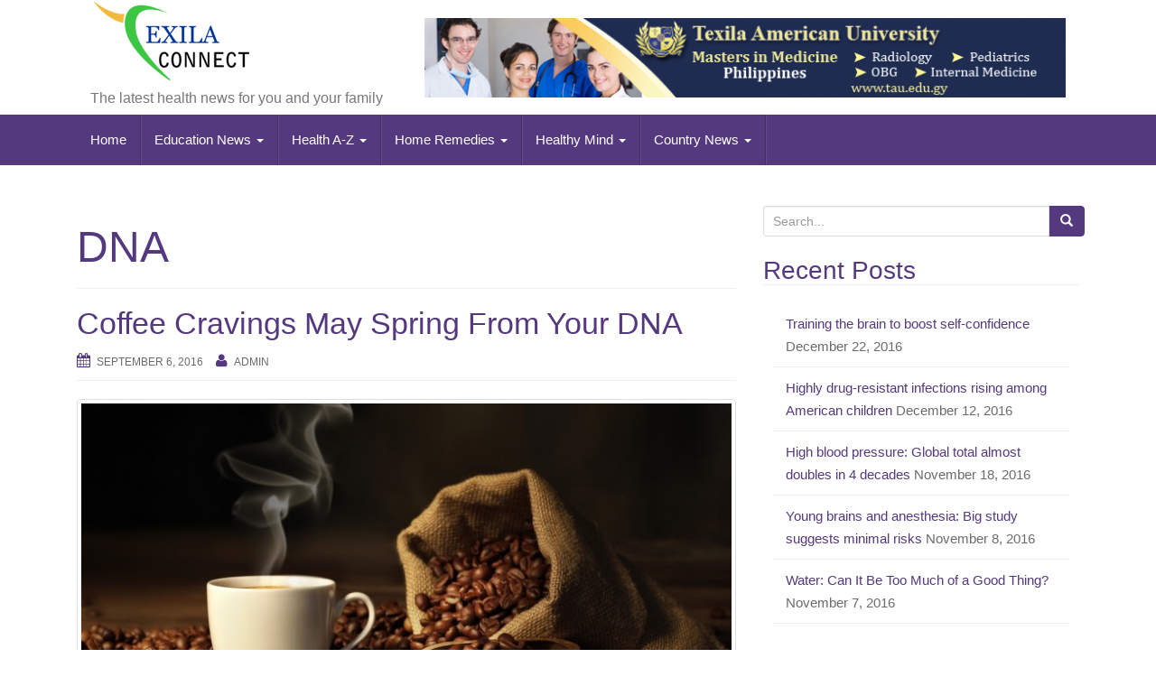

--- FILE ---
content_type: text/html; charset=UTF-8
request_url: https://www.texilaconnect.com/tag/dna/
body_size: 91140
content:
<!DOCTYPE html>
<html lang="en-US">
<head>
<meta charset="UTF-8">
<meta http-equiv="X-UA-Compatible" content="IE=edge">
<meta name="viewport" content="width=device-width, initial-scale=1">
<link rel="profile" href="http://gmpg.org/xfn/11">
<link rel="pingback" href="https://www.texilaconnect.com/xmlrpc.php">
<script src="https://ajax.googleapis.com/ajax/libs/jquery/1.12.0/jquery.min.js"></script>


<style>
ul.dropdown-menu li > ul.dropdown-menu{
left: 100% !important;
top: 0 !important;
}

ul.dropdown-menu li:hover > ul.dropdown-menu, ul.dropdown-menu li:focus > ul.dropdown-menu{
display: block !important;
}

ul li ul li.menu-item-has-children > a ,  .dropdown-menu .dropdown-menu .menu-item-has-children > a  {
    background: url(https://www.texilaconnect.com/wp-content/uploads/arrow-right.png) right !important;
    background-size: 15% !important;
    background-repeat: no-repeat !important;
}
</style>
<script>


jQuery(function ($) {
    $('ul.nav li.dropdown, ul.nav li.dropdown-submenu').hover(function() {
		$(this).find(' > .dropdown-menu').stop(true, true).delay(200).fadeIn();
	}, function() {
		$(this).find(' > .dropdown-menu').stop(true, true).delay(200).fadeOut();
	});
})

</script>
<title>DNA &#8211; Texila Connect</title>
<!--[if lt IE 9]>
<script src="https://www.texilaconnect.com/wp-content/themes/texilaconnect/inc/js/html5shiv.min.js"></script>
<script src="https://www.texilaconnect.com/wp-content/themes/texilaconnect/inc/js/respond.min.js"></script>
<![endif]-->
<link rel='dns-prefetch' href='//s.w.org' />
<link rel="alternate" type="application/rss+xml" title="Texila Connect &raquo; Feed" href="https://www.texilaconnect.com/feed/" />
<link rel="alternate" type="application/rss+xml" title="Texila Connect &raquo; Comments Feed" href="https://www.texilaconnect.com/comments/feed/" />
<link rel="alternate" type="application/rss+xml" title="Texila Connect &raquo; DNA Tag Feed" href="https://www.texilaconnect.com/tag/dna/feed/" />
		<script type="text/javascript">
			window._wpemojiSettings = {"baseUrl":"https:\/\/s.w.org\/images\/core\/emoji\/2.2.1\/72x72\/","ext":".png","svgUrl":"https:\/\/s.w.org\/images\/core\/emoji\/2.2.1\/svg\/","svgExt":".svg","source":{"concatemoji":"https:\/\/www.texilaconnect.com\/wp-includes\/js\/wp-emoji-release.min.js?ver=4.7.29"}};
			!function(t,a,e){var r,n,i,o=a.createElement("canvas"),l=o.getContext&&o.getContext("2d");function c(t){var e=a.createElement("script");e.src=t,e.defer=e.type="text/javascript",a.getElementsByTagName("head")[0].appendChild(e)}for(i=Array("flag","emoji4"),e.supports={everything:!0,everythingExceptFlag:!0},n=0;n<i.length;n++)e.supports[i[n]]=function(t){var e,a=String.fromCharCode;if(!l||!l.fillText)return!1;switch(l.clearRect(0,0,o.width,o.height),l.textBaseline="top",l.font="600 32px Arial",t){case"flag":return(l.fillText(a(55356,56826,55356,56819),0,0),o.toDataURL().length<3e3)?!1:(l.clearRect(0,0,o.width,o.height),l.fillText(a(55356,57331,65039,8205,55356,57096),0,0),e=o.toDataURL(),l.clearRect(0,0,o.width,o.height),l.fillText(a(55356,57331,55356,57096),0,0),e!==o.toDataURL());case"emoji4":return l.fillText(a(55357,56425,55356,57341,8205,55357,56507),0,0),e=o.toDataURL(),l.clearRect(0,0,o.width,o.height),l.fillText(a(55357,56425,55356,57341,55357,56507),0,0),e!==o.toDataURL()}return!1}(i[n]),e.supports.everything=e.supports.everything&&e.supports[i[n]],"flag"!==i[n]&&(e.supports.everythingExceptFlag=e.supports.everythingExceptFlag&&e.supports[i[n]]);e.supports.everythingExceptFlag=e.supports.everythingExceptFlag&&!e.supports.flag,e.DOMReady=!1,e.readyCallback=function(){e.DOMReady=!0},e.supports.everything||(r=function(){e.readyCallback()},a.addEventListener?(a.addEventListener("DOMContentLoaded",r,!1),t.addEventListener("load",r,!1)):(t.attachEvent("onload",r),a.attachEvent("onreadystatechange",function(){"complete"===a.readyState&&e.readyCallback()})),(r=e.source||{}).concatemoji?c(r.concatemoji):r.wpemoji&&r.twemoji&&(c(r.twemoji),c(r.wpemoji)))}(window,document,window._wpemojiSettings);
		</script>
		<style type="text/css">
img.wp-smiley,
img.emoji {
	display: inline !important;
	border: none !important;
	box-shadow: none !important;
	height: 1em !important;
	width: 1em !important;
	margin: 0 .07em !important;
	vertical-align: -0.1em !important;
	background: none !important;
	padding: 0 !important;
}
</style>
<link rel='stylesheet' id='wprps_slick_style-css'  href='https://www.texilaconnect.com/wp-content/plugins/wp-responsive-recent-post-slider/assets/css/slick.css?ver=4.7.29' type='text/css' media='all' />
<link rel='stylesheet' id='wprps_recent_post_style-css'  href='https://www.texilaconnect.com/wp-content/plugins/wp-responsive-recent-post-slider/assets/css/recent-post-style.css?ver=4.7.29' type='text/css' media='all' />
<link rel='stylesheet' id='unite-bootstrap-css'  href='https://www.texilaconnect.com/wp-content/themes/texilaconnect/inc/css/bootstrap.min.css?ver=4.7.29' type='text/css' media='all' />
<link rel='stylesheet' id='unite-icons-css'  href='https://www.texilaconnect.com/wp-content/themes/texilaconnect/inc/css/font-awesome.min.css?ver=4.7.29' type='text/css' media='all' />
<link rel='stylesheet' id='unite-style-css'  href='https://www.texilaconnect.com/wp-content/themes/texilaconnect/style.css?ver=4.7.29' type='text/css' media='all' />
<script type='text/javascript' src='https://www.texilaconnect.com/wp-includes/js/jquery/jquery.js?ver=1.12.4'></script>
<script type='text/javascript' src='https://www.texilaconnect.com/wp-includes/js/jquery/jquery-migrate.min.js?ver=1.4.1'></script>
<script type='text/javascript' src='https://www.texilaconnect.com/wp-content/plugins/wp-responsive-recent-post-slider/assets/js/slick.min.js?ver=4.7.29'></script>
<script type='text/javascript' src='https://www.texilaconnect.com/wp-content/themes/texilaconnect/inc/js/bootstrap.min.js?ver=4.7.29'></script>
<script type='text/javascript' src='https://www.texilaconnect.com/wp-content/themes/texilaconnect/inc/js/main.min.js?ver=4.7.29'></script>
<link rel='https://api.w.org/' href='https://www.texilaconnect.com/wp-json/' />
<link rel="EditURI" type="application/rsd+xml" title="RSD" href="https://www.texilaconnect.com/xmlrpc.php?rsd" />
<link rel="wlwmanifest" type="application/wlwmanifest+xml" href="https://www.texilaconnect.com/wp-includes/wlwmanifest.xml" /> 
<meta name="generator" content="WordPress 4.7.29" />
<style type="text/css">.entry-content {font-family: Helvetica Neue; font-size:15px; font-weight: normal; color:#6B6B6B;}</style>		<style type="text/css">.recentcomments a{display:inline !important;padding:0 !important;margin:0 !important;}</style>
		
</head>

<body class="archive tag tag-dna tag-679 group-blog">
<div id="page" class="hfeed site">
	<div class="container header-area">
				<header id="masthead" class="site-header col-sm-12" role="banner">

				<div class="site-branding col-md-4">
					
						<div id="logo">
							<a href="https://www.texilaconnect.com/"><img src="https://www.texilaconnect.com/wp-content/uploads/2014/11/texila-connect-logo.png"  height="90" width="180" alt="Texila Connect"/></a>
							<h4 class="site-description">The latest health news for you and your family</h4>
						</div><!-- end of #logo -->

					
									</div>
			<div class="social-header col-md-8">
			<a target="_blank" style="display:block;margin-top: 20px;" href="https://pg.tauedu.org/residency-program-philippines.html"><img src="https://www.texilaconnect.com/wp-content/uploads/2014/11/master-in-medicine-720-x-90.jpg" width="100%"></a>
			
							</div>

		</header><!-- #masthead -->
	</div>
		<nav class="navbar navbar-default" role="navigation">
			<div class="container">
		        <div class="navbar-header">
		            <button type="button" class="navbar-toggle" data-toggle="collapse" data-target=".navbar-ex1-collapse">
		                <span class="sr-only">Toggle navigation</span>
		                <span class="icon-bar"></span>
		                <span class="icon-bar"></span>
		                <span class="icon-bar"></span>
		            </button>

		        </div>

				<div class="collapse navbar-collapse navbar-ex1-collapse"><ul id="menu-header-menu" class="nav navbar-nav"><li id="menu-item-8690" class="menu-item menu-item-type-custom menu-item-object-custom menu-item-home menu-item-8690"><a title="Home" href="http://www.texilaconnect.com/">Home</a></li>
<li id="menu-item-441" class="menu-item menu-item-type-taxonomy menu-item-object-category menu-item-has-children menu-item-441 dropdown"><a title="Education News" href="https://www.texilaconnect.com/category/education-news/" class="dropdown-toggle">Education News <span class="caret"></span></a>
<ul role="menu" class=" dropdown-menu">
	<li id="menu-item-2564" class="menu-item menu-item-type-taxonomy menu-item-object-category menu-item-2564"><a title="Medical council" href="https://www.texilaconnect.com/category/education-news/medical-council/">Medical council</a></li>
	<li id="menu-item-442" class="menu-item menu-item-type-taxonomy menu-item-object-category menu-item-442"><a title="Medical Studies" href="https://www.texilaconnect.com/category/medical-studies/">Medical Studies</a></li>
</ul>
</li>
<li id="menu-item-834" class="menu-item menu-item-type-taxonomy menu-item-object-category menu-item-has-children menu-item-834 dropdown"><a title="Health A-Z" href="https://www.texilaconnect.com/category/health-a-z/" class="dropdown-toggle">Health A-Z <span class="caret"></span></a>
<ul role="menu" class=" dropdown-menu">
	<li id="menu-item-4226" class="menu-item menu-item-type-taxonomy menu-item-object-category menu-item-4226"><a title="Children&#039;s Health" href="https://www.texilaconnect.com/category/childrens-health/">Children&#8217;s Health</a></li>
	<li id="menu-item-4216" class="menu-item menu-item-type-taxonomy menu-item-object-category menu-item-has-children menu-item-4216 dropdown"><a title="Diseases &amp; Condition" href="https://www.texilaconnect.com/category/diseases-condition/">Diseases &#038; Condition</a>
	<ul role="menu" class=" dropdown-menu">
		<li id="menu-item-4217" class="menu-item menu-item-type-taxonomy menu-item-object-category menu-item-4217"><a title="Alzheimer&#039;s" href="https://www.texilaconnect.com/category/diseases-condition/alzheimers/">Alzheimer&#8217;s</a></li>
		<li id="menu-item-4218" class="menu-item menu-item-type-taxonomy menu-item-object-category menu-item-4218"><a title="Cancer" href="https://www.texilaconnect.com/category/diseases-condition/cancer/">Cancer</a></li>
		<li id="menu-item-4219" class="menu-item menu-item-type-taxonomy menu-item-object-category menu-item-4219"><a title="Cold" href="https://www.texilaconnect.com/category/diseases-condition/cold-diseases-condition/">Cold</a></li>
		<li id="menu-item-4220" class="menu-item menu-item-type-taxonomy menu-item-object-category menu-item-4220"><a title="Depression" href="https://www.texilaconnect.com/category/diseases-condition/depression/">Depression</a></li>
		<li id="menu-item-4221" class="menu-item menu-item-type-taxonomy menu-item-object-category menu-item-4221"><a title="Diabetes" href="https://www.texilaconnect.com/category/diseases-condition/diabetes/">Diabetes</a></li>
		<li id="menu-item-4222" class="menu-item menu-item-type-taxonomy menu-item-object-category menu-item-4222"><a title="Eye Health" href="https://www.texilaconnect.com/category/diseases-condition/eye-health/">Eye Health</a></li>
		<li id="menu-item-4223" class="menu-item menu-item-type-taxonomy menu-item-object-category menu-item-4223"><a title="Flu &amp; cough" href="https://www.texilaconnect.com/category/diseases-condition/flu-cough/">Flu &#038; cough</a></li>
		<li id="menu-item-4224" class="menu-item menu-item-type-taxonomy menu-item-object-category menu-item-4224"><a title="Heart burn" href="https://www.texilaconnect.com/category/diseases-condition/heart-burn/">Heart burn</a></li>
		<li id="menu-item-4233" class="menu-item menu-item-type-taxonomy menu-item-object-category menu-item-4233"><a title="Pain Management" href="https://www.texilaconnect.com/category/diseases-condition/pain-management/">Pain Management</a></li>
		<li id="menu-item-4234" class="menu-item menu-item-type-taxonomy menu-item-object-category menu-item-4234"><a title="Sexual conditions" href="https://www.texilaconnect.com/category/diseases-condition/sexual-conditions/">Sexual conditions</a></li>
		<li id="menu-item-4235" class="menu-item menu-item-type-taxonomy menu-item-object-category menu-item-4235"><a title="Skin problems" href="https://www.texilaconnect.com/category/diseases-condition/skin-problems/">Skin problems</a></li>
		<li id="menu-item-4236" class="menu-item menu-item-type-taxonomy menu-item-object-category menu-item-4236"><a title="sleep disorders" href="https://www.texilaconnect.com/category/sleep-disorders/">sleep disorders</a></li>
		<li id="menu-item-4237" class="menu-item menu-item-type-taxonomy menu-item-object-category menu-item-4237"><a title="Family &amp; Pregnancy" href="https://www.texilaconnect.com/category/diseases-condition/family-pregnancy/">Family &#038; Pregnancy</a></li>
	</ul>
</li>
	<li id="menu-item-4225" class="menu-item menu-item-type-taxonomy menu-item-object-category menu-item-4225"><a title="Heart Health" href="https://www.texilaconnect.com/category/heart-health/">Heart Health</a></li>
	<li id="menu-item-4227" class="menu-item menu-item-type-taxonomy menu-item-object-category menu-item-4227"><a title="Men&#039;s Health" href="https://www.texilaconnect.com/category/mens-health/">Men&#8217;s Health</a></li>
	<li id="menu-item-4228" class="menu-item menu-item-type-taxonomy menu-item-object-category menu-item-4228"><a title="Mental Health" href="https://www.texilaconnect.com/category/mental-health/">Mental Health</a></li>
	<li id="menu-item-2239" class="menu-item menu-item-type-taxonomy menu-item-object-category menu-item-2239"><a title="Medical Tourism" href="https://www.texilaconnect.com/category/medical-tourism/">Medical Tourism</a></li>
	<li id="menu-item-4231" class="menu-item menu-item-type-taxonomy menu-item-object-category menu-item-has-children menu-item-4231 dropdown"><a title="Nutrition &amp; Fitness" href="https://www.texilaconnect.com/category/nutrition-fitness/">Nutrition &#038; Fitness</a>
	<ul role="menu" class=" dropdown-menu">
		<li id="menu-item-4238" class="menu-item menu-item-type-taxonomy menu-item-object-category menu-item-4238"><a title="Cardio Workouts" href="https://www.texilaconnect.com/category/nutrition-fitness/cardio-workouts/">Cardio Workouts</a></li>
		<li id="menu-item-4239" class="menu-item menu-item-type-taxonomy menu-item-object-category menu-item-4239"><a title="Lose weight" href="https://www.texilaconnect.com/category/nutrition-fitness/lose-weight-nutrition-fitness/">Lose weight</a></li>
		<li id="menu-item-4240" class="menu-item menu-item-type-taxonomy menu-item-object-category menu-item-4240"><a title="weight gain" href="https://www.texilaconnect.com/category/nutrition-fitness/weight-gain-nutrition-fitness/">weight gain</a></li>
	</ul>
</li>
	<li id="menu-item-4232" class="menu-item menu-item-type-taxonomy menu-item-object-category menu-item-4232"><a title="Pharmaceutical News" href="https://www.texilaconnect.com/category/pharmaceutical-news/">Pharmaceutical News</a></li>
	<li id="menu-item-438" class="menu-item menu-item-type-taxonomy menu-item-object-category menu-item-has-children menu-item-438 dropdown"><a title="Research" href="https://www.texilaconnect.com/category/research/">Research</a>
	<ul role="menu" class=" dropdown-menu">
		<li id="menu-item-450" class="menu-item menu-item-type-taxonomy menu-item-object-category menu-item-450"><a title="Clinical Trials" href="https://www.texilaconnect.com/category/clinical-trials/">Clinical Trials</a></li>
		<li id="menu-item-451" class="menu-item menu-item-type-taxonomy menu-item-object-category menu-item-451"><a title="Life Saving Pill" href="https://www.texilaconnect.com/category/life-saving-pill/">Life Saving Pill</a></li>
	</ul>
</li>
	<li id="menu-item-4229" class="menu-item menu-item-type-taxonomy menu-item-object-category menu-item-4229"><a title="Women&#039;s Health" href="https://www.texilaconnect.com/category/womens-health-2/">Women&#8217;s Health</a></li>
</ul>
</li>
<li id="menu-item-439" class="menu-item menu-item-type-taxonomy menu-item-object-category menu-item-has-children menu-item-439 dropdown"><a title="Home Remedies" href="https://www.texilaconnect.com/category/home-remedies/" class="dropdown-toggle">Home Remedies <span class="caret"></span></a>
<ul role="menu" class=" dropdown-menu">
	<li id="menu-item-4243" class="menu-item menu-item-type-taxonomy menu-item-object-category menu-item-4243"><a title="Beauty &amp; Style" href="https://www.texilaconnect.com/category/beauty-style/">Beauty &#038; Style</a></li>
	<li id="menu-item-4247" class="menu-item menu-item-type-taxonomy menu-item-object-category menu-item-4247"><a title="Blood pressure" href="https://www.texilaconnect.com/category/home-remedies/blood-pressure/">Blood pressure</a></li>
	<li id="menu-item-4244" class="menu-item menu-item-type-taxonomy menu-item-object-category menu-item-4244"><a title="Cough &amp; cold" href="https://www.texilaconnect.com/category/home-remedies/cough-cold/">Cough &#038; cold</a></li>
	<li id="menu-item-4245" class="menu-item menu-item-type-taxonomy menu-item-object-category menu-item-4245"><a title="chronic pains" href="https://www.texilaconnect.com/category/home-remedies/chronic-pains/">chronic pains</a></li>
	<li id="menu-item-4246" class="menu-item menu-item-type-taxonomy menu-item-object-category menu-item-4246"><a title="Depression" href="https://www.texilaconnect.com/category/home-remedies/depression-home-remedies/">Depression</a></li>
</ul>
</li>
<li id="menu-item-452" class="menu-item menu-item-type-taxonomy menu-item-object-category menu-item-has-children menu-item-452 dropdown"><a title="Healthy Mind" href="https://www.texilaconnect.com/category/healthy-mind/" class="dropdown-toggle">Healthy Mind <span class="caret"></span></a>
<ul role="menu" class=" dropdown-menu">
	<li id="menu-item-4242" class="menu-item menu-item-type-taxonomy menu-item-object-category menu-item-4242"><a title="Ayurveda" href="https://www.texilaconnect.com/category/healthy-mind/ayurveda/">Ayurveda</a></li>
	<li id="menu-item-4241" class="menu-item menu-item-type-taxonomy menu-item-object-category menu-item-4241"><a title="Living Well" href="https://www.texilaconnect.com/category/living-well/">Living Well</a></li>
	<li id="menu-item-453" class="menu-item menu-item-type-taxonomy menu-item-object-category menu-item-453"><a title="Yoga &amp; Meditation" href="https://www.texilaconnect.com/category/yoga-meditation/">Yoga &#038; Meditation</a></li>
</ul>
</li>
<li id="menu-item-2235" class="menu-item menu-item-type-taxonomy menu-item-object-category menu-item-has-children menu-item-2235 dropdown"><a title="Country News" href="https://www.texilaconnect.com/category/country-news/" class="dropdown-toggle">Country News <span class="caret"></span></a>
<ul role="menu" class=" dropdown-menu">
	<li id="menu-item-2237" class="menu-item menu-item-type-taxonomy menu-item-object-category menu-item-has-children menu-item-2237 dropdown"><a title="Africa" href="https://www.texilaconnect.com/category/africa/">Africa</a>
	<ul role="menu" class=" dropdown-menu">
		<li id="menu-item-4572" class="menu-item menu-item-type-taxonomy menu-item-object-category menu-item-4572"><a title="Cameroon" href="https://www.texilaconnect.com/category/africa/cameroon/">Cameroon</a></li>
		<li id="menu-item-2385" class="menu-item menu-item-type-taxonomy menu-item-object-category menu-item-2385"><a title="Ghana" href="https://www.texilaconnect.com/category/africa/ghana/">Ghana</a></li>
		<li id="menu-item-4560" class="menu-item menu-item-type-taxonomy menu-item-object-category menu-item-4560"><a title="Kenya" href="https://www.texilaconnect.com/category/africa/kenya/">Kenya</a></li>
		<li id="menu-item-2560" class="menu-item menu-item-type-taxonomy menu-item-object-category menu-item-2560"><a title="Nigeria" href="https://www.texilaconnect.com/category/country-news/nigeria/">Nigeria</a></li>
		<li id="menu-item-4570" class="menu-item menu-item-type-taxonomy menu-item-object-category menu-item-4570"><a title="Rwanda" href="https://www.texilaconnect.com/category/country-news/rwanda/">Rwanda</a></li>
		<li id="menu-item-4574" class="menu-item menu-item-type-taxonomy menu-item-object-category menu-item-4574"><a title="Tanzania" href="https://www.texilaconnect.com/category/africa/tanzania-africa/">Tanzania</a></li>
		<li id="menu-item-2558" class="menu-item menu-item-type-taxonomy menu-item-object-category menu-item-2558"><a title="Zimbabwe" href="https://www.texilaconnect.com/category/country-news/zimbabwe/">Zimbabwe</a></li>
		<li id="menu-item-4573" class="menu-item menu-item-type-taxonomy menu-item-object-category menu-item-4573"><a title="Zambia" href="https://www.texilaconnect.com/category/zambia/">Zambia</a></li>
	</ul>
</li>
	<li id="menu-item-3146" class="menu-item menu-item-type-taxonomy menu-item-object-category menu-item-has-children menu-item-3146 dropdown"><a title="Asia" href="https://www.texilaconnect.com/category/country-news/asia/">Asia</a>
	<ul role="menu" class=" dropdown-menu">
		<li id="menu-item-4595" class="menu-item menu-item-type-taxonomy menu-item-object-category menu-item-4595"><a title="Bangladesh" href="https://www.texilaconnect.com/category/country-news/asia/bangladesh/">Bangladesh</a></li>
		<li id="menu-item-4596" class="menu-item menu-item-type-taxonomy menu-item-object-category menu-item-4596"><a title="Bhutan" href="https://www.texilaconnect.com/category/country-news/asia/bhutan/">Bhutan</a></li>
		<li id="menu-item-4565" class="menu-item menu-item-type-taxonomy menu-item-object-category menu-item-4565"><a title="china" href="https://www.texilaconnect.com/category/country-news/china-country-news/">china</a></li>
		<li id="menu-item-4564" class="menu-item menu-item-type-taxonomy menu-item-object-category menu-item-4564"><a title="India" href="https://www.texilaconnect.com/category/country-news/india/">India</a></li>
		<li id="menu-item-4597" class="menu-item menu-item-type-taxonomy menu-item-object-category menu-item-4597"><a title="Nepal" href="https://www.texilaconnect.com/category/country-news/asia/nepal/">Nepal</a></li>
		<li id="menu-item-4571" class="menu-item menu-item-type-taxonomy menu-item-object-category menu-item-4571"><a title="Pakistan" href="https://www.texilaconnect.com/category/country-news/pakistan/">Pakistan</a></li>
	</ul>
</li>
	<li id="menu-item-4576" class="menu-item menu-item-type-taxonomy menu-item-object-category menu-item-has-children menu-item-4576 dropdown"><a title="Caribbean" href="https://www.texilaconnect.com/category/country-news/caribbean/">Caribbean</a>
	<ul role="menu" class=" dropdown-menu">
		<li id="menu-item-4585" class="menu-item menu-item-type-taxonomy menu-item-object-category menu-item-4585"><a title="Anguilla" href="https://www.texilaconnect.com/category/anguilla/">Anguilla</a></li>
		<li id="menu-item-4587" class="menu-item menu-item-type-taxonomy menu-item-object-category menu-item-4587"><a title="Antigua and Barbuda" href="https://www.texilaconnect.com/category/country-news/caribbean/antigua-and-barbuda/">Antigua and Barbuda</a></li>
		<li id="menu-item-4586" class="menu-item menu-item-type-taxonomy menu-item-object-category menu-item-4586"><a title="Aruba" href="https://www.texilaconnect.com/category/country-news/caribbean/aruba/">Aruba</a></li>
		<li id="menu-item-4588" class="menu-item menu-item-type-taxonomy menu-item-object-category menu-item-4588"><a title="Barbados" href="https://www.texilaconnect.com/category/country-news/caribbean/barbados/">Barbados</a></li>
		<li id="menu-item-4589" class="menu-item menu-item-type-taxonomy menu-item-object-category menu-item-4589"><a title="Belize" href="https://www.texilaconnect.com/category/country-news/caribbean/belize/">Belize</a></li>
		<li id="menu-item-4590" class="menu-item menu-item-type-taxonomy menu-item-object-category menu-item-4590"><a title="Dominican Republic" href="https://www.texilaconnect.com/category/country-news/caribbean/dominican-republic/">Dominican Republic</a></li>
		<li id="menu-item-4581" class="menu-item menu-item-type-taxonomy menu-item-object-category menu-item-4581"><a title="Jamaica" href="https://www.texilaconnect.com/category/country-news/caribbean/jamaica/">Jamaica</a></li>
		<li id="menu-item-4582" class="menu-item menu-item-type-taxonomy menu-item-object-category menu-item-4582"><a title="Puerto Rico" href="https://www.texilaconnect.com/category/country-news/caribbean/puerto-rico/">Puerto Rico</a></li>
		<li id="menu-item-4583" class="menu-item menu-item-type-taxonomy menu-item-object-category menu-item-4583"><a title="Saint Kitts and Nevis" href="https://www.texilaconnect.com/category/country-news/caribbean/saint-kitts-and-nevis/">Saint Kitts and Nevis</a></li>
		<li id="menu-item-4584" class="menu-item menu-item-type- menu-item-object-category menu-item-4584"><a title="Saint Lucia">Saint Lucia</a></li>
	</ul>
</li>
</ul>
</li>
</ul></div>		    </div>
		</nav><!-- .site-navigation -->

	<div id="content" class="site-content container">
	 <br>


	<section id="primary" class="content-area col-sm-12 col-md-8 pull-left">
		<main id="main" class="site-main" role="main">

		
			<header class="page-header">
				<h1 class="page-title">
					DNA				</h1>
							</header><!-- .page-header -->

						
				
<article id="post-8767" class="post-8767 post type-post status-publish format-standard has-post-thumbnail hentry category-research tag-coffee tag-dna tag-genes tag-pdss2-gene tag-reaction-to-coffee">
	<header class="entry-header page-header">

		<h1 class="entry-title"><a href="https://www.texilaconnect.com/coffee-cravings-may-spring-from-your-dna/" rel="bookmark">Coffee Cravings May Spring From Your DNA</a></h1>

				<div class="entry-meta">
			<span class="posted-on"><i class="fa fa-calendar"></i> <a href="https://www.texilaconnect.com/coffee-cravings-may-spring-from-your-dna/" rel="bookmark"><time class="entry-date published" datetime="2016-09-06T11:51:50+00:00">September 6, 2016</time><time class="updated" datetime="2016-10-20T07:16:21+00:00">October 20, 2016</time></a></span><span class="byline"> <i class="fa fa-user"></i> <span class="author vcard"><a class="url fn n" href="https://www.texilaconnect.com/author/admin/">admin</a></span></span>		</div><!-- .entry-meta -->
			</header><!-- .entry-header -->

		<div class="entry-content">
<a href="https://www.texilaconnect.com/coffee-cravings-may-spring-from-your-dna/" title="Coffee Cravings May Spring From Your DNA"><img width="730" height="410" src="https://www.texilaconnect.com/wp-content/uploads/2016/09/coffee-730x410.jpg" class="thumbnail wp-post-image" alt="" srcset="https://www.texilaconnect.com/wp-content/uploads/2016/09/coffee-730x410.jpg 730w, https://www.texilaconnect.com/wp-content/uploads/2016/09/coffee-300x169.jpg 300w, https://www.texilaconnect.com/wp-content/uploads/2016/09/coffee-768x432.jpg 768w, https://www.texilaconnect.com/wp-content/uploads/2016/09/coffee-1024x576.jpg 1024w, https://www.texilaconnect.com/wp-content/uploads/2016/09/coffee-100x55.jpg 100w" sizes="(max-width: 730px) 100vw, 730px" /></a>
					<p><strong>Genes appear to influence how much caffeine you need</strong></p>
<p align="justify">Anybody up for a steaming cup of Joe? Turns out your DNA may hold the answer.</p>
<p align="justify">New research suggests that your genes influence how much coffee you drink.</p>
<p align="justify">Researchers analyzed genetic data from more than 1,200 people in Italy, who were asked how much coffee they drank each day.</p>
<p align="justify">Those with a gene variant called PDSS2 drank one cup less a day on average than those without the variation, the investigators found.</p>
<p align="justify">Research involving more than 1,700 people in the Netherlands yielded similar findings, according to the study authors.</p>
<p align="justify">The findings suggest that PDSS2 reduces cells&#8217; ability to break down caffeine. That means it stays in the body longer.</p>
<p align="justify">The upshot: People with the gene variant don&#8217;t need as much coffee to get the same caffeine hit as those without it, the researchers said.</p>
<p align="justify">&#8220;The results of our study add to existing research suggesting that our drive to drink coffee may be embedded in our genes,&#8221; said study author Nicola Pirastu. He is a chancellor&#8217;s fellow at the University of Edinburgh in Scotland.</p>
<p align="justify">&#8220;We need to do larger studies to confirm the discovery and also to clarify the biological link between PDSS2 and coffee consumption,&#8221; Pirastu added in a university news release.</p>
<p align="justify">By Robert Preidt</p>
<p align="justify">Source: <a href="https://medlineplus.gov/news/fullstory_160628.html" target="_blank">https://medlineplus.gov/news/fullstory_160628.html</a></p>
		
			</div><!-- .entry-content -->
	
	<footer class="entry-meta">
								<span class="cat-links"><i class="fa fa-folder-open-o"></i>
				 <a href="https://www.texilaconnect.com/category/research/" rel="category tag">Research</a>			</span>
			
						<span class="tags-links"><i class="fa fa-tags"></i>
				 <a href="https://www.texilaconnect.com/tag/coffee/" rel="tag">Coffee</a>, <a href="https://www.texilaconnect.com/tag/dna/" rel="tag">DNA</a>, <a href="https://www.texilaconnect.com/tag/genes/" rel="tag">Genes</a>, <a href="https://www.texilaconnect.com/tag/pdss2-gene/" rel="tag">pdss2 gene</a>, <a href="https://www.texilaconnect.com/tag/reaction-to-coffee/" rel="tag">Reaction to coffee</a>			</span>
					
				<span class="comments-link"><i class="fa fa-comment-o"></i><a href="https://www.texilaconnect.com/coffee-cravings-may-spring-from-your-dna/#respond">Leave a comment</a></span>
		
			</footer><!-- .entry-meta -->
	<hr class="section-divider">
</article><!-- #post-## -->

			
				
<article id="post-7193" class="post-7193 post type-post status-publish format-standard hentry category-health-a-z tag-dieting tag-dna tag-rnas tag-roundworms tag-starvation">
	<header class="entry-header page-header">

		<h1 class="entry-title"><a href="https://www.texilaconnect.com/starvation-effects-pass-on-to-next-3-generations/" rel="bookmark">Starvation effects pass on to next 3 generations</a></h1>

				<div class="entry-meta">
			<span class="posted-on"><i class="fa fa-calendar"></i> <a href="https://www.texilaconnect.com/starvation-effects-pass-on-to-next-3-generations/" rel="bookmark"><time class="entry-date published" datetime="2014-07-22T06:00:05+00:00">July 22, 2014</time></a></span><span class="byline"> <i class="fa fa-user"></i> <span class="author vcard"><a class="url fn n" href="https://www.texilaconnect.com/author/"></a></span></span>		</div><!-- .entry-meta -->
			</header><!-- .entry-header -->

		<div class="entry-content">
<a href="https://www.texilaconnect.com/starvation-effects-pass-on-to-next-3-generations/" title="Starvation effects pass on to next 3 generations"></a>
					<p><a href="http://www.texilaconnect.com/wp-content/uploads/2014/07/Starvation-effects-pass-on-to-next-3-generations.jpg"><img class="wp-image-7194 aligncenter" src="http://www.texilaconnect.com/wp-content/uploads/2014/07/Starvation-effects-pass-on-to-next-3-generations.jpg" alt="Starvation effects pass on to next 3 generations" width="476" height="317" srcset="https://www.texilaconnect.com/wp-content/uploads/2014/07/Starvation-effects-pass-on-to-next-3-generations.jpg 300w, https://www.texilaconnect.com/wp-content/uploads/2014/07/Starvation-effects-pass-on-to-next-3-generations-82x55.jpg 82w, https://www.texilaconnect.com/wp-content/uploads/2014/07/Starvation-effects-pass-on-to-next-3-generations-60x40.jpg 60w, https://www.texilaconnect.com/wp-content/uploads/2014/07/Starvation-effects-pass-on-to-next-3-generations-120x80.jpg 120w" sizes="(max-width: 476px) 100vw, 476px" /></a></p>
<p>Starvation may affect the health of at least the next three generations, says a study.</p>
<p>&#8220;Events like the Dutch famine of World War II have compelled scientists to take a fresh look at acquired inheritance,&#8221; said Oliver Hobert from the Columbia University Medical Centre in the US.</p>
<p>Starving women who gave birth during the famine had children who were unusually susceptible to obesity and other metabolic disorders, as were their grandchildren.</p>
<p>Starvation induces changes in the cell structure, specifically in the RNAs (Ribonucleic acid) and these changes are passed on for at least three generations, the findings showed.</p>
<p>The research team starved roundworms for six days and then examined their cells for molecular changes.</p>
<p>The starved roundworms were found to have a specific set of small RNAs which persisted for at least three generations, even though the worms were fed normal diet.</p>
<p>The researchers also found that these small RNAs target genes with roles in nutrition.</p>
<p>The study was published in the journal Cell.</p>
<p>Source: business standard</p>
		
			</div><!-- .entry-content -->
	
	<footer class="entry-meta">
								<span class="cat-links"><i class="fa fa-folder-open-o"></i>
				 <a href="https://www.texilaconnect.com/category/health-a-z/" rel="category tag">Health A-Z</a>			</span>
			
						<span class="tags-links"><i class="fa fa-tags"></i>
				 <a href="https://www.texilaconnect.com/tag/dieting/" rel="tag">Dieting</a>, <a href="https://www.texilaconnect.com/tag/dna/" rel="tag">DNA</a>, <a href="https://www.texilaconnect.com/tag/rnas/" rel="tag">RNAs</a>, <a href="https://www.texilaconnect.com/tag/roundworms/" rel="tag">Roundworms</a>, <a href="https://www.texilaconnect.com/tag/starvation/" rel="tag">Starvation</a>			</span>
					
				<span class="comments-link"><i class="fa fa-comment-o"></i><a href="https://www.texilaconnect.com/starvation-effects-pass-on-to-next-3-generations/#respond">Leave a comment</a></span>
		
			</footer><!-- .entry-meta -->
	<hr class="section-divider">
</article><!-- #post-## -->

			
				
<article id="post-6742" class="post-6742 post type-post status-publish format-standard hentry category-health-a-z tag-dna tag-molecular-sunscreen tag-skin-cancer tag-sunburn tag-sunscreen tag-ultraviolet-light tag-uv-rays">
	<header class="entry-header page-header">

		<h1 class="entry-title"><a href="https://www.texilaconnect.com/sunscreen-that-protects-dna-from-uv-rays/" rel="bookmark">Sunscreen that protects DNA from UV rays</a></h1>

				<div class="entry-meta">
			<span class="posted-on"><i class="fa fa-calendar"></i> <a href="https://www.texilaconnect.com/sunscreen-that-protects-dna-from-uv-rays/" rel="bookmark"><time class="entry-date published" datetime="2014-06-26T06:10:46+00:00">June 26, 2014</time></a></span><span class="byline"> <i class="fa fa-user"></i> <span class="author vcard"><a class="url fn n" href="https://www.texilaconnect.com/author/"></a></span></span>		</div><!-- .entry-meta -->
			</header><!-- .entry-header -->

		<div class="entry-content">
<a href="https://www.texilaconnect.com/sunscreen-that-protects-dna-from-uv-rays/" title="Sunscreen that protects DNA from UV rays"></a>
					<p><a href="http://www.texilaconnect.com/wp-content/uploads/2014/06/Sunscreen-that-protects-DNA-from-UV-rays.jpg"><img class="wp-image-6743 aligncenter" src="http://www.texilaconnect.com/wp-content/uploads/2014/06/Sunscreen-that-protects-DNA-from-UV-rays.jpg" alt="Sunscreen that protects DNA from UV rays" width="490" height="284" srcset="https://www.texilaconnect.com/wp-content/uploads/2014/06/Sunscreen-that-protects-DNA-from-UV-rays.jpg 630w, https://www.texilaconnect.com/wp-content/uploads/2014/06/Sunscreen-that-protects-DNA-from-UV-rays-300x173.jpg 300w, https://www.texilaconnect.com/wp-content/uploads/2014/06/Sunscreen-that-protects-DNA-from-UV-rays-600x347.jpg 600w, https://www.texilaconnect.com/wp-content/uploads/2014/06/Sunscreen-that-protects-DNA-from-UV-rays-94x55.jpg 94w" sizes="(max-width: 490px) 100vw, 490px" /></a></p>
<p>The experiment at the Department of Energy’s SLAC National Accelerator Laboratory focused on thymine, one of four DNA building blocks.</p>
<p>Ever heard of a molecular sunscreen? It is a defence mechanism that the molecular building blocks that make up DNA mount to prevent the damage by ultraviolet rays, reveals new research.</p>
<p>The DNA forming molecules absorb ultraviolet light so strongly that sunlight should deactivate them. But a “relaxation response” protects these molecules and the genetic information they encode from UV damage, the researchers said.</p>
<p>The experiment at the Department of Energy’s SLAC National Accelerator Laboratory focused on thymine, one of four DNA building blocks.</p>
<p>Researchers hit thymine with a short pulse of ultraviolet light and used a powerful X-ray laser to watch the molecule’s response.</p>
<p>A single chemical bond stretched and snapped back into place within 200 quadrillionths of a second, setting off a wave of vibrations that harmlessly dissipated the destructive UV energy.</p>
<p>Researchers had noticed years ago that thymine seemed resistant to damage from UV rays in sunlight, which cause sunburn and skin cancer.</p>
<p>Theorists proposed that thymine got rid of the UV energy by quickly shifting shape.</p>
<p>But they differed on the details, and previous experiments could not resolve what was happening.</p>
<p>“As soon as the thymine swallows the light, the energy is funnelled as quickly as possible into heat, rather than into making or breaking chemical bonds,” said lead researcher Markus Guehr from Stanford University in the US.</p>
<p>“It is like a system of balls connected by springs; when you elongate that one bond between two atoms and let it loose, the whole molecule starts to tremble,” he explained.</p>
<p>The findings appeared in the journal Nature Communications.</p>
<p>Source: Khaleej times</p>
		
			</div><!-- .entry-content -->
	
	<footer class="entry-meta">
								<span class="cat-links"><i class="fa fa-folder-open-o"></i>
				 <a href="https://www.texilaconnect.com/category/health-a-z/" rel="category tag">Health A-Z</a>			</span>
			
						<span class="tags-links"><i class="fa fa-tags"></i>
				 <a href="https://www.texilaconnect.com/tag/dna/" rel="tag">DNA</a>, <a href="https://www.texilaconnect.com/tag/molecular-sunscreen/" rel="tag">Molecular sunscreen</a>, <a href="https://www.texilaconnect.com/tag/skin-cancer/" rel="tag">Skin cancer</a>, <a href="https://www.texilaconnect.com/tag/sunburn/" rel="tag">Sunburn</a>, <a href="https://www.texilaconnect.com/tag/sunscreen/" rel="tag">Sunscreen</a>, <a href="https://www.texilaconnect.com/tag/ultraviolet-light/" rel="tag">Ultraviolet light</a>, <a href="https://www.texilaconnect.com/tag/uv-rays/" rel="tag">UV Rays</a>			</span>
					
				<span class="comments-link"><i class="fa fa-comment-o"></i><a href="https://www.texilaconnect.com/sunscreen-that-protects-dna-from-uv-rays/#respond">Leave a comment</a></span>
		
			</footer><!-- .entry-meta -->
	<hr class="section-divider">
</article><!-- #post-## -->

			
				
<article id="post-3728" class="post-3728 post type-post status-publish format-standard hentry category-health-a-z category-health-news category-research-in-medicine tag-dna tag-dna-testing tag-dna-testing-device tag-malaria tag-q-poc tag-tuberculosis">
	<header class="entry-header page-header">

		<h1 class="entry-title"><a href="https://www.texilaconnect.com/new-device-may-put-dna-testing-in-doctors-hands/" rel="bookmark">New device may put DNA testing in doctors&#8217; hands</a></h1>

				<div class="entry-meta">
			<span class="posted-on"><i class="fa fa-calendar"></i> <a href="https://www.texilaconnect.com/new-device-may-put-dna-testing-in-doctors-hands/" rel="bookmark"><time class="entry-date published" datetime="2014-01-18T04:50:22+00:00">January 18, 2014</time></a></span><span class="byline"> <i class="fa fa-user"></i> <span class="author vcard"><a class="url fn n" href="https://www.texilaconnect.com/author/"></a></span></span>		</div><!-- .entry-meta -->
			</header><!-- .entry-header -->

		<div class="entry-content">
<a href="https://www.texilaconnect.com/new-device-may-put-dna-testing-in-doctors-hands/" title="New device may put DNA testing in doctors&#8217; hands"></a>
					<p style="text-align: center;"><img class="aligncenter" itemprop="image" style="line-height: 1.5em; opacity: 1; width: 660px; height: 371px;" alt="handheld-genetic-test" src="http://a57.foxnews.com/global.fncstatic.com/static/managed/img/fn2/feeds/LiveScience/660/371/handheld-genetic-test.jpg?ve=1&amp;tl=1" width="370" height="208" /></p>
<p style="text-align: left;">It can take days for doctors to determine if a patient infected with malaria carries a drug-resistant version of the disease. The same is true of tuberculosis.</p>
<p>But a new testing device could reduce that time lag to 15 minutes, potentially helping to ensure that patients are correctly treated right away, says the company developing this device.</p>
<p>United Kingdom company QuantuMDX now has a working prototype for a device intended to quickly test a sample of blood, sputum (saliva mixed with mucus) or even tumor cells for genetic markers that provide information to guide a doctor&#8217;s decisions on how to treat a patient.</p>
<p>&#8220;We want to put a full diagnostic test into the palms of health professionals&#8217; hands,&#8221; said Elaine Warburton, chief executive officer of QuantuMDX and the companys cofounder.</p>
<p>The prototype is about the size of an iPad 5, or 6.6 by 9.4 inches (17 by 24 centimeters), but thicker. In about six months, Warburton said she anticipates the device will be reduced to about the size of an iPad mini, 5.3 by 7.9 in. (13 by 200 cm).</p>
<p>The device, currently known as Q-POC (pronounced Q-pock), is still a long way from being used in the clinic. The company still has work to do on the cartridges for use with the handheld prototype, and it needs to run clinical trials testing the device, followed by regulatory approval from bodies such as FDA, Warburton told LiveScience in an email.</p>
<p>Earlier this month at the Consumer Electronics Show in Las Vegas, Jonathan O&#8217;Halloran, inventor of the technology and the company&#8217;s cofounder, announced plans to launch a crowdfunding campaign. The campaign is expected to begin on Feb. 12 on the site Indigogo.com, to support further development of the Q-POC. The company is also interested in suggestions for a new name and design for the device, Warburton said.</p>
<p>If all goes well, QuantuMDX anticipates commercially launching the device and malaria test cartridge in Africa in 2015, she said.</p>
<p>Source: Fox news</p>
		
			</div><!-- .entry-content -->
	
	<footer class="entry-meta">
								<span class="cat-links"><i class="fa fa-folder-open-o"></i>
				 <a href="https://www.texilaconnect.com/category/health-a-z/" rel="category tag">Health A-Z</a>, <a href="https://www.texilaconnect.com/category/health-news/" rel="category tag">health news</a>, <a href="https://www.texilaconnect.com/category/research-in-medicine/" rel="category tag">Research in Medicine</a>			</span>
			
						<span class="tags-links"><i class="fa fa-tags"></i>
				 <a href="https://www.texilaconnect.com/tag/dna/" rel="tag">DNA</a>, <a href="https://www.texilaconnect.com/tag/dna-testing/" rel="tag">DNA testing</a>, <a href="https://www.texilaconnect.com/tag/dna-testing-device/" rel="tag">DNA testing device</a>, <a href="https://www.texilaconnect.com/tag/malaria/" rel="tag">malaria</a>, <a href="https://www.texilaconnect.com/tag/q-poc/" rel="tag">Q-POC</a>, <a href="https://www.texilaconnect.com/tag/tuberculosis/" rel="tag">tuberculosis</a>			</span>
					
				<span class="comments-link"><i class="fa fa-comment-o"></i><a href="https://www.texilaconnect.com/new-device-may-put-dna-testing-in-doctors-hands/#respond">Leave a comment</a></span>
		
			</footer><!-- .entry-meta -->
	<hr class="section-divider">
</article><!-- #post-## -->

			
				
<article id="post-2932" class="post-2932 post type-post status-publish format-standard hentry category-health-a-z tag-blood-glucose tag-dna tag-foods-with-zinc tag-glycemic-control tag-immune-system tag-insulin tag-nuts tag-pumpkin tag-seafood tag-spinach tag-type-i-diabetes tag-type-ii-diabetes-diabetes-mellitus tag-wheat-germ tag-zinc">
	<header class="entry-header page-header">

		<h1 class="entry-title"><a href="https://www.texilaconnect.com/foods-with-zinc-can-fight-diabetes-mellitus/" rel="bookmark">Foods with Zinc can fight Diabetes Mellitus</a></h1>

				<div class="entry-meta">
			<span class="posted-on"><i class="fa fa-calendar"></i> <a href="https://www.texilaconnect.com/foods-with-zinc-can-fight-diabetes-mellitus/" rel="bookmark"><time class="entry-date published" datetime="2013-12-10T06:40:25+00:00">December 10, 2013</time></a></span><span class="byline"> <i class="fa fa-user"></i> <span class="author vcard"><a class="url fn n" href="https://www.texilaconnect.com/author/"></a></span></span>		</div><!-- .entry-meta -->
			</header><!-- .entry-header -->

		<div class="entry-content">
<a href="https://www.texilaconnect.com/foods-with-zinc-can-fight-diabetes-mellitus/" title="Foods with Zinc can fight Diabetes Mellitus"></a>
					<p><img class="irc_mut aligncenter" style="margin-top: 0px;" alt="" src="[data-uri]" width="691" height="432" /></p>
<p>Diabetes is an escalating issue in the United States, and there are no signs of this health ailment diminishing. According to the American Diabetes Association, 23.6 million adults and children have diabetes in the U.S. That is 7.8% of the population according to the latest data formed from 2007, and 1.6 million new cases are diagnosed each year. Luckily, there are many natural remedies that may aid in suppressing the negative effects of diabetes. Many of these remedies may completely cure or prevent diabetes when used properly.</p>
<p>Research shows that zinc, an essential trace element responsible for more than 300 enzyme functions, can aid in normalizing the negative effects of diabetes mellitus. According to the study, zinc has been shown to mitigate the harmful effects of diabetes by improving glycemic control in type I and type II diabetes. Many of the enzyme systems in which zinc is a necessity for are involved with the metabolism of blood sugar, and therefore make zinc a natural catalyst for insulin secretion.</p>
<p>The pancreas is an endocrine gland responsible for producing hormones like glucagon, somatostatin, and–you guessed it–insulin. The beta cells that secrete insulin in your pancreas are also highly stored with zinc. Without the high concentrations of zinc, the beta cells suffer. Luckily, beta cells are equipped with their own special transporter called ‘zinc transporter 80, which makes it easy for the beta cells to store the zinc. However, it is known that any metamorphosis of the genes in the zinc transporter 8 causes type 2 diabetes. It is also now known that antibodies against the zinc transporter are present in type 1 diabetic patients, which means that these antibodies are associated with type 1 diabetes.</p>
<p>It is no wonder why zinc is as popular as it is for supplementation. In addition to mending the difficulties brought on by diabetes, zinc also serves to maintain a healthy immune system, controls hair loss, halts impotence, improves brain function, prevents loss of taste or smell, and much more. Although supplementation is a viable option to obtain the amount of zinc that you need, it is not the only option thanks to the abundant amount of foods rich in zinc that are available to the general public. To reap the many benefits of zinc, one could include any of the following foods into their diet:</p>
<p>Wheat Germ<br />
Sesame Flour and Tahini<br />
Low Fat Roast Beef<br />
Roasted Pumpkin and Squash Seeds<br />
Dried Water Melon Seeds<br />
Cocoa Powder and Chocolate<br />
Peanuts<br />
Almonds<br />
Avocado<br />
Bananas<br />
Cashew<br />
Cheese<br />
Chickpeas (including hummus and falafel)<br />
Crab, Dungeness<br />
Cucumber<br />
Fish<br />
Kiwi Fruit<br />
Lettuce<br />
Lima Beans<br />
Olives<br />
Onion</p>
<p>Source: Information center</p>
		
			</div><!-- .entry-content -->
	
	<footer class="entry-meta">
								<span class="cat-links"><i class="fa fa-folder-open-o"></i>
				 <a href="https://www.texilaconnect.com/category/health-a-z/" rel="category tag">Health A-Z</a>			</span>
			
						<span class="tags-links"><i class="fa fa-tags"></i>
				 <a href="https://www.texilaconnect.com/tag/blood-glucose/" rel="tag">Blood glucose</a>, <a href="https://www.texilaconnect.com/tag/dna/" rel="tag">DNA</a>, <a href="https://www.texilaconnect.com/tag/foods-with-zinc/" rel="tag">Foods with Zinc</a>, <a href="https://www.texilaconnect.com/tag/glycemic-control/" rel="tag">Glycemic control</a>, <a href="https://www.texilaconnect.com/tag/immune-system/" rel="tag">immune system</a>, <a href="https://www.texilaconnect.com/tag/insulin/" rel="tag">Insulin</a>, <a href="https://www.texilaconnect.com/tag/nuts/" rel="tag">Nuts</a>, <a href="https://www.texilaconnect.com/tag/pumpkin/" rel="tag">Pumpkin</a>, <a href="https://www.texilaconnect.com/tag/seafood/" rel="tag">Seafood</a>, <a href="https://www.texilaconnect.com/tag/spinach/" rel="tag">Spinach</a>, <a href="https://www.texilaconnect.com/tag/type-i-diabetes/" rel="tag">Type I diabetes</a>, <a href="https://www.texilaconnect.com/tag/type-ii-diabetes-diabetes-mellitus/" rel="tag">Type II diabetes Diabetes Mellitus</a>, <a href="https://www.texilaconnect.com/tag/wheat-germ/" rel="tag">Wheat germ</a>, <a href="https://www.texilaconnect.com/tag/zinc/" rel="tag">Zinc</a>			</span>
					
				<span class="comments-link"><i class="fa fa-comment-o"></i><a href="https://www.texilaconnect.com/foods-with-zinc-can-fight-diabetes-mellitus/#respond">Leave a comment</a></span>
		
			</footer><!-- .entry-meta -->
	<hr class="section-divider">
</article><!-- #post-## -->

			
				
<article id="post-738" class="post-738 post type-post status-publish format-standard hentry category-cancer category-research-in-medicine tag-cancer-treatment tag-colon-cancer tag-dna tag-genetics tag-health-news-2 tag-health-tips tag-medical-news">
	<header class="entry-header page-header">

		<h1 class="entry-title"><a href="https://www.texilaconnect.com/new-method-could-help-in-early-detection-of-colon-cancer/" rel="bookmark">New method could help in early detection of colon cancer</a></h1>

				<div class="entry-meta">
			<span class="posted-on"><i class="fa fa-calendar"></i> <a href="https://www.texilaconnect.com/new-method-could-help-in-early-detection-of-colon-cancer/" rel="bookmark"><time class="entry-date published" datetime="2013-09-10T05:00:26+00:00">September 10, 2013</time><time class="updated" datetime="2014-02-19T06:03:39+00:00">February 19, 2014</time></a></span><span class="byline"> <i class="fa fa-user"></i> <span class="author vcard"><a class="url fn n" href="https://www.texilaconnect.com/author/"></a></span></span>		</div><!-- .entry-meta -->
			</header><!-- .entry-header -->

		<div class="entry-content">
<a href="https://www.texilaconnect.com/new-method-could-help-in-early-detection-of-colon-cancer/" title="New method could help in early detection of colon cancer"></a>
					<div style="width: 310px" class="wp-caption alignleft"><img style="-webkit-user-select: none;" alt="" src="http://static.indianexpress.com/t-images/T_Id_416363_Tattoos.jpg" width="300" height="200" /><p class="wp-caption-text">Bettina Scholtka, said that tumour cells are released into stool from the surface of precancers and early-stage colon cancers</p></div>
<p>Scientists have found a new method to detect genetic variations that initiate colon cancer could be readily used for non-invasive colon cancer screening.</p>
<p>Bettina Scholtka, Ph.D., assistant professor in the Department of Nutritional Toxicology at the University of Potsdam in Nuthetal, Germany, said that tumour cells are released into stool from the surface of precancers and early-stage colon cancers, but detecting a cancer-initiating genetic mutation among a large quantity of normal DNA from a patient’s stool is like looking for a needle in a haystack.</p>
<p>Scholtka said that by combining for the first time locked nucleic acid-based, wild-type blocking polymerase chain reaction and high-resolution melting, we were able to achieve the desired sensitivity.</p>
<p>Scholtka and colleagues used 80 human colon tissue samples representing cancers and precancers to detect genetic variations using a combination of two techniques: The first technique — locked nucleic acid (LNA)-based, wild-type blocking (WTB) polymerase chain reaction — suppressed normal DNA present in large quantities in the sample; and the second technique — high-resolution melting (HRM) — enhanced the detection of genetic variations.</p>
<p>The researchers were able to detect APC variations in 41 of the 80 samples. They were also able to detect previously unknown variations in APC. In contrast, the routinely used technique called direct sequencing could detect variations only in 28 samples.</p>
<p>They then analyzed 22 stool samples from patients whose colon tissues had APC variations, and nine stool samples from patients whose colon tissues did not have APC variations, as controls. They were able to detect APC variations in 21 out of 22 samples.</p>
<p>The study has been published in Cancer Prevention Research.</p>
		
			</div><!-- .entry-content -->
	
	<footer class="entry-meta">
								<span class="cat-links"><i class="fa fa-folder-open-o"></i>
				 <a href="https://www.texilaconnect.com/category/diseases-condition/cancer/" rel="category tag">Cancer</a>, <a href="https://www.texilaconnect.com/category/research-in-medicine/" rel="category tag">Research in Medicine</a>			</span>
			
						<span class="tags-links"><i class="fa fa-tags"></i>
				 <a href="https://www.texilaconnect.com/tag/cancer-treatment/" rel="tag">Cancer treatment</a>, <a href="https://www.texilaconnect.com/tag/colon-cancer/" rel="tag">colon cancer</a>, <a href="https://www.texilaconnect.com/tag/dna/" rel="tag">DNA</a>, <a href="https://www.texilaconnect.com/tag/genetics/" rel="tag">Genetics</a>, <a href="https://www.texilaconnect.com/tag/health-news-2/" rel="tag">Health News</a>, <a href="https://www.texilaconnect.com/tag/health-tips/" rel="tag">health tips</a>, <a href="https://www.texilaconnect.com/tag/medical-news/" rel="tag">medical news</a>			</span>
					
				<span class="comments-link"><i class="fa fa-comment-o"></i><a href="https://www.texilaconnect.com/new-method-could-help-in-early-detection-of-colon-cancer/#respond">Leave a comment</a></span>
		
			</footer><!-- .entry-meta -->
	<hr class="section-divider">
</article><!-- #post-## -->

			
			
		
		</main><!-- #main -->
	</section><!-- #primary -->

	<div id="secondary" class="widget-area col-sm-12 col-md-4" role="complementary">
				<aside id="search-2" class="widget widget_search"><form role="search" method="get" class="search-form form-inline" action="https://www.texilaconnect.com/">
  <label class="sr-only">Search for:</label>
  <div class="input-group">
    <input type="search" value="" name="s" class="search-field form-control" placeholder="Search...">
    <span class="input-group-btn">
      <button type="submit" class="search-submit btn btn-primary"><span class="glyphicon glyphicon-search"></span></button>
    </span>
  </div>
</form>
</aside>		<aside id="recent-posts-2" class="widget widget_recent_entries">		<h3 class="widget-title">Recent Posts</h3>		<ul>
					<li>
				<a href="https://www.texilaconnect.com/training-the-brain-to-boost-self-confidence/">Training the brain to boost self-confidence</a>
							<span class="post-date">December 22, 2016</span>
						</li>
					<li>
				<a href="https://www.texilaconnect.com/highly-drug-resistant-infections-rising-among-american-children/">Highly drug-resistant infections rising among American children</a>
							<span class="post-date">December 12, 2016</span>
						</li>
					<li>
				<a href="https://www.texilaconnect.com/high-blood-pressure-global-total-almost-doubles-in-4-decades/">High blood pressure: Global total almost doubles in 4 decades</a>
							<span class="post-date">November 18, 2016</span>
						</li>
					<li>
				<a href="https://www.texilaconnect.com/young-brains-and-anesthesia-big-study-suggests-minimal-risks/">Young brains and anesthesia: Big study suggests minimal risks</a>
							<span class="post-date">November 8, 2016</span>
						</li>
					<li>
				<a href="https://www.texilaconnect.com/water-can-it-be-too-much-of-a-good-thing/">Water: Can It Be Too Much of a Good Thing?</a>
							<span class="post-date">November 7, 2016</span>
						</li>
				</ul>
		</aside>		<aside id="recent-comments-2" class="widget widget_recent_comments"><h3 class="widget-title">Recent Comments</h3><ul id="recentcomments"><li class="recentcomments"><span class="comment-author-link">admin</span> on <a href="https://www.texilaconnect.com/admissions-open-md-ms-program-in-texila-american-university/#comment-48863">Admissions Open: MD / MS program in Texila American University</a></li><li class="recentcomments"><span class="comment-author-link">Atehmankeh William Nkepang</span> on <a href="https://www.texilaconnect.com/admissions-open-md-ms-program-in-texila-american-university/#comment-48862">Admissions Open: MD / MS program in Texila American University</a></li><li class="recentcomments"><span class="comment-author-link">admin</span> on <a href="https://www.texilaconnect.com/admissions-open-md-ms-program-in-texila-american-university/#comment-48861">Admissions Open: MD / MS program in Texila American University</a></li><li class="recentcomments"><span class="comment-author-link">Pulkit kalra</span> on <a href="https://www.texilaconnect.com/admissions-open-md-ms-program-in-texila-american-university/#comment-48860">Admissions Open: MD / MS program in Texila American University</a></li><li class="recentcomments"><span class="comment-author-link">monika</span> on <a href="https://www.texilaconnect.com/850-foreign-doctors-allowed-to-practice-in-india-this-year/#comment-38087">850 foreign doctors allowed to practice in India this year</a></li></ul></aside><aside id="archives-2" class="widget widget_archive"><h3 class="widget-title">Archives</h3>		<ul>
			<li><a href='https://www.texilaconnect.com/2016/12/'>December 2016</a></li>
	<li><a href='https://www.texilaconnect.com/2016/11/'>November 2016</a></li>
	<li><a href='https://www.texilaconnect.com/2016/10/'>October 2016</a></li>
	<li><a href='https://www.texilaconnect.com/2016/09/'>September 2016</a></li>
	<li><a href='https://www.texilaconnect.com/2016/08/'>August 2016</a></li>
	<li><a href='https://www.texilaconnect.com/2016/07/'>July 2016</a></li>
	<li><a href='https://www.texilaconnect.com/2016/05/'>May 2016</a></li>
	<li><a href='https://www.texilaconnect.com/2016/04/'>April 2016</a></li>
	<li><a href='https://www.texilaconnect.com/2016/02/'>February 2016</a></li>
	<li><a href='https://www.texilaconnect.com/2016/01/'>January 2016</a></li>
	<li><a href='https://www.texilaconnect.com/2015/12/'>December 2015</a></li>
	<li><a href='https://www.texilaconnect.com/2015/06/'>June 2015</a></li>
	<li><a href='https://www.texilaconnect.com/2015/05/'>May 2015</a></li>
	<li><a href='https://www.texilaconnect.com/2015/04/'>April 2015</a></li>
	<li><a href='https://www.texilaconnect.com/2015/03/'>March 2015</a></li>
	<li><a href='https://www.texilaconnect.com/2015/02/'>February 2015</a></li>
	<li><a href='https://www.texilaconnect.com/2015/01/'>January 2015</a></li>
	<li><a href='https://www.texilaconnect.com/2014/12/'>December 2014</a></li>
	<li><a href='https://www.texilaconnect.com/2014/11/'>November 2014</a></li>
	<li><a href='https://www.texilaconnect.com/2014/10/'>October 2014</a></li>
	<li><a href='https://www.texilaconnect.com/2014/09/'>September 2014</a></li>
	<li><a href='https://www.texilaconnect.com/2014/08/'>August 2014</a></li>
	<li><a href='https://www.texilaconnect.com/2014/07/'>July 2014</a></li>
	<li><a href='https://www.texilaconnect.com/2014/06/'>June 2014</a></li>
	<li><a href='https://www.texilaconnect.com/2014/05/'>May 2014</a></li>
	<li><a href='https://www.texilaconnect.com/2014/04/'>April 2014</a></li>
	<li><a href='https://www.texilaconnect.com/2014/03/'>March 2014</a></li>
	<li><a href='https://www.texilaconnect.com/2014/02/'>February 2014</a></li>
	<li><a href='https://www.texilaconnect.com/2014/01/'>January 2014</a></li>
	<li><a href='https://www.texilaconnect.com/2013/12/'>December 2013</a></li>
	<li><a href='https://www.texilaconnect.com/2013/11/'>November 2013</a></li>
	<li><a href='https://www.texilaconnect.com/2013/10/'>October 2013</a></li>
	<li><a href='https://www.texilaconnect.com/2013/09/'>September 2013</a></li>
	<li><a href='https://www.texilaconnect.com/2013/08/'>August 2013</a></li>
	<li><a href='https://www.texilaconnect.com/2013/07/'>July 2013</a></li>
		</ul>
		</aside><aside id="categories-2" class="widget widget_categories"><h3 class="widget-title">Categories</h3>		<ul>
	<li class="cat-item cat-item-40"><a href="https://www.texilaconnect.com/category/about-patanjali/" >About Patanjali</a>
</li>
	<li class="cat-item cat-item-4136"><a href="https://www.texilaconnect.com/category/middle-east/abudhabi/" >Abudhabi</a>
</li>
	<li class="cat-item cat-item-18"><a href="https://www.texilaconnect.com/category/africa/" >Africa</a>
</li>
	<li class="cat-item cat-item-2497"><a href="https://www.texilaconnect.com/category/diseases-condition/alzheimers/" >Alzheimer&#039;s</a>
</li>
	<li class="cat-item cat-item-4130"><a href="https://www.texilaconnect.com/category/anguilla/" >Anguilla</a>
</li>
	<li class="cat-item cat-item-4123"><a href="https://www.texilaconnect.com/category/country-news/caribbean/antigua-and-barbuda/" >Antigua and Barbuda</a>
</li>
	<li class="cat-item cat-item-1838"><a href="https://www.texilaconnect.com/category/country-news/argentina/" >Argentina</a>
</li>
	<li class="cat-item cat-item-4127"><a href="https://www.texilaconnect.com/category/country-news/caribbean/aruba/" >Aruba</a>
</li>
	<li class="cat-item cat-item-2150"><a href="https://www.texilaconnect.com/category/country-news/asia/" >Asia</a>
</li>
	<li class="cat-item cat-item-3673"><a href="https://www.texilaconnect.com/category/healthy-mind/ayurveda/" >Ayurveda</a>
</li>
	<li class="cat-item cat-item-4137"><a href="https://www.texilaconnect.com/category/middle-east/bahrain/" >Bahrain</a>
</li>
	<li class="cat-item cat-item-4140"><a href="https://www.texilaconnect.com/category/country-news/asia/bangladesh/" >Bangladesh</a>
</li>
	<li class="cat-item cat-item-4124"><a href="https://www.texilaconnect.com/category/country-news/caribbean/barbados/" >Barbados</a>
</li>
	<li class="cat-item cat-item-6"><a href="https://www.texilaconnect.com/category/beauty-style/" >Beauty &amp; Style</a>
</li>
	<li class="cat-item cat-item-4125"><a href="https://www.texilaconnect.com/category/country-news/caribbean/belize/" >Belize</a>
</li>
	<li class="cat-item cat-item-4141"><a href="https://www.texilaconnect.com/category/country-news/asia/bhutan/" >Bhutan</a>
</li>
	<li class="cat-item cat-item-2062"><a href="https://www.texilaconnect.com/category/home-remedies/blood-pressure/" >Blood pressure</a>
</li>
	<li class="cat-item cat-item-2132"><a href="https://www.texilaconnect.com/category/country-news/brazil/" >Brazil</a>
</li>
	<li class="cat-item cat-item-15"><a href="https://www.texilaconnect.com/category/breaking-news/" >Breaking News</a>
</li>
	<li class="cat-item cat-item-4120"><a href="https://www.texilaconnect.com/category/africa/cameroon/" >Cameroon</a>
</li>
	<li class="cat-item cat-item-450"><a href="https://www.texilaconnect.com/category/diseases-condition/cancer/" >Cancer</a>
</li>
	<li class="cat-item cat-item-3670"><a href="https://www.texilaconnect.com/category/nutrition-fitness/cardio-workouts/" >Cardio Workouts</a>
</li>
	<li class="cat-item cat-item-4119"><a href="https://www.texilaconnect.com/category/country-news/caribbean/" >Caribbean</a>
</li>
	<li class="cat-item cat-item-10"><a href="https://www.texilaconnect.com/category/childrens-health/" >Children&#039;s Health</a>
</li>
	<li class="cat-item cat-item-1091"><a href="https://www.texilaconnect.com/category/country-news/china-country-news/" >china</a>
</li>
	<li class="cat-item cat-item-3676"><a href="https://www.texilaconnect.com/category/home-remedies/chronic-pains/" >chronic pains</a>
</li>
	<li class="cat-item cat-item-34"><a href="https://www.texilaconnect.com/category/clinical-trials/" >Clinical Trials</a>
</li>
	<li class="cat-item cat-item-3661"><a href="https://www.texilaconnect.com/category/diseases-condition/cold-diseases-condition/" >Cold</a>
</li>
	<li class="cat-item cat-item-3674"><a href="https://www.texilaconnect.com/category/home-remedies/cough-cold/" >Cough &amp; cold</a>
</li>
	<li class="cat-item cat-item-809"><a href="https://www.texilaconnect.com/category/country-news/" >Country News</a>
</li>
	<li class="cat-item cat-item-460"><a href="https://www.texilaconnect.com/category/diseases-condition/depression/" >Depression</a>
</li>
	<li class="cat-item cat-item-3675"><a href="https://www.texilaconnect.com/category/home-remedies/depression-home-remedies/" >Depression</a>
</li>
	<li class="cat-item cat-item-558"><a href="https://www.texilaconnect.com/category/diseases-condition/diabetes/" >Diabetes</a>
</li>
	<li class="cat-item cat-item-3660"><a href="https://www.texilaconnect.com/category/diseases-condition/" >Diseases &amp; Condition</a>
</li>
	<li class="cat-item cat-item-4108"><a href="https://www.texilaconnect.com/category/country-news/caribbean/dominican-republic/" >Dominican Republic</a>
</li>
	<li class="cat-item cat-item-4138"><a href="https://www.texilaconnect.com/category/middle-east/dubai/" >Dubai</a>
</li>
	<li class="cat-item cat-item-25"><a href="https://www.texilaconnect.com/category/education-news/" >Education News</a>
</li>
	<li class="cat-item cat-item-1350"><a href="https://www.texilaconnect.com/category/country-news/ethiopia-country-news/" >Ethiopia</a>
</li>
	<li class="cat-item cat-item-1565"><a href="https://www.texilaconnect.com/category/country-news/europe/" >Europe</a>
</li>
	<li class="cat-item cat-item-3664"><a href="https://www.texilaconnect.com/category/diseases-condition/eye-health/" >Eye Health</a>
</li>
	<li class="cat-item cat-item-3669"><a href="https://www.texilaconnect.com/category/diseases-condition/family-pregnancy/" >Family &amp; Pregnancy</a>
</li>
	<li class="cat-item cat-item-3662"><a href="https://www.texilaconnect.com/category/diseases-condition/flu-cough/" >Flu &amp; cough</a>
</li>
	<li class="cat-item cat-item-5"><a href="https://www.texilaconnect.com/category/food-recipes/" >Food &amp; Recipes</a>
</li>
	<li class="cat-item cat-item-1244"><a href="https://www.texilaconnect.com/category/africa/ghana/" >Ghana</a>
</li>
	<li class="cat-item cat-item-1835"><a href="https://www.texilaconnect.com/category/country-news/guyana/" >Guyana</a>
</li>
	<li class="cat-item cat-item-7"><a href="https://www.texilaconnect.com/category/health-a-z/" >Health A-Z</a>
</li>
	<li class="cat-item cat-item-30"><a href="https://www.texilaconnect.com/category/health-care/" >Health Care</a>
</li>
	<li class="cat-item cat-item-16"><a href="https://www.texilaconnect.com/category/health-news/" >health news</a>
</li>
	<li class="cat-item cat-item-36"><a href="https://www.texilaconnect.com/category/healthy-mind/" >Healthy Mind</a>
</li>
	<li class="cat-item cat-item-3677"><a href="https://www.texilaconnect.com/category/healthy-recipes-2/" >Healthy Recipes</a>
</li>
	<li class="cat-item cat-item-3663"><a href="https://www.texilaconnect.com/category/diseases-condition/heart-burn/" >Heart burn</a>
</li>
	<li class="cat-item cat-item-11"><a href="https://www.texilaconnect.com/category/heart-health/" >Heart Health</a>
</li>
	<li class="cat-item cat-item-23"><a href="https://www.texilaconnect.com/category/home-remedies/" >Home Remedies</a>
</li>
	<li class="cat-item cat-item-420"><a href="https://www.texilaconnect.com/category/country-news/india/" >India</a>
</li>
	<li class="cat-item cat-item-1937"><a href="https://www.texilaconnect.com/category/country-news/iran/" >Iran</a>
</li>
	<li class="cat-item cat-item-1596"><a href="https://www.texilaconnect.com/category/country-news/israel/" >Israel</a>
</li>
	<li class="cat-item cat-item-4126"><a href="https://www.texilaconnect.com/category/country-news/caribbean/jamaica/" >Jamaica</a>
</li>
	<li class="cat-item cat-item-2194"><a href="https://www.texilaconnect.com/category/africa/kenya/" >Kenya</a>
</li>
	<li class="cat-item cat-item-1067"><a href="https://www.texilaconnect.com/category/country-news/kuwait/" >Kuwait</a>
</li>
	<li class="cat-item cat-item-1580"><a href="https://www.texilaconnect.com/category/country-news/liberia-country-news/" >Liberia</a>
</li>
	<li class="cat-item cat-item-35"><a href="https://www.texilaconnect.com/category/life-saving-pill/" >Life Saving Pill</a>
</li>
	<li class="cat-item cat-item-776"><a href="https://www.texilaconnect.com/category/life-style/" >Life Style</a>
</li>
	<li class="cat-item cat-item-2"><a href="https://www.texilaconnect.com/category/living-well/" >Living Well</a>
</li>
	<li class="cat-item cat-item-3671"><a href="https://www.texilaconnect.com/category/nutrition-fitness/lose-weight-nutrition-fitness/" >Lose weight</a>
</li>
	<li class="cat-item cat-item-27"><a href="https://www.texilaconnect.com/category/mbbsmd/" >MBBS/MD</a>
</li>
	<li class="cat-item cat-item-1406"><a href="https://www.texilaconnect.com/category/education-news/medical-council/" >Medical council</a>
</li>
	<li class="cat-item cat-item-26"><a href="https://www.texilaconnect.com/category/medical-studies/" >Medical Studies</a>
</li>
	<li class="cat-item cat-item-3665"><a href="https://www.texilaconnect.com/category/life-style/medical-technology-life-style/" >Medical Technology</a>
</li>
	<li class="cat-item cat-item-733"><a href="https://www.texilaconnect.com/category/medical-tourism/" >Medical Tourism</a>
</li>
	<li class="cat-item cat-item-12"><a href="https://www.texilaconnect.com/category/mens-health/" >Men&#039;s Health</a>
</li>
	<li class="cat-item cat-item-4"><a href="https://www.texilaconnect.com/category/mental-health/" >Mental Health</a>
</li>
	<li class="cat-item cat-item-2121"><a href="https://www.texilaconnect.com/category/middle-east/" >Middle East</a>
</li>
	<li class="cat-item cat-item-4142"><a href="https://www.texilaconnect.com/category/country-news/asia/nepal/" >Nepal</a>
</li>
	<li class="cat-item cat-item-796"><a href="https://www.texilaconnect.com/category/country-news/nigeria/" >Nigeria</a>
</li>
	<li class="cat-item cat-item-2148"><a href="https://www.texilaconnect.com/category/north-america/" >North America</a>
</li>
	<li class="cat-item cat-item-1329"><a href="https://www.texilaconnect.com/category/country-news/norway/" >Norway</a>
</li>
	<li class="cat-item cat-item-3"><a href="https://www.texilaconnect.com/category/nutrition-fitness/" >Nutrition &amp; Fitness</a>
</li>
	<li class="cat-item cat-item-4139"><a href="https://www.texilaconnect.com/category/middle-east/oman/" >Oman</a>
</li>
	<li class="cat-item cat-item-3192"><a href="https://www.texilaconnect.com/category/diseases-condition/pain-management/" >Pain Management</a>
</li>
	<li class="cat-item cat-item-1959"><a href="https://www.texilaconnect.com/category/country-news/pakistan/" >Pakistan</a>
</li>
	<li class="cat-item cat-item-1591"><a href="https://www.texilaconnect.com/category/pennsylvania/" >Pennsylvania</a>
</li>
	<li class="cat-item cat-item-1933"><a href="https://www.texilaconnect.com/category/country-news/pennsylvania-country-news/" >Pennsylvania</a>
</li>
	<li class="cat-item cat-item-1680"><a href="https://www.texilaconnect.com/category/country-news/peru/" >Peru</a>
</li>
	<li class="cat-item cat-item-33"><a href="https://www.texilaconnect.com/category/pharmaceutical-news/" >Pharmaceutical News</a>
</li>
	<li class="cat-item cat-item-1871"><a href="https://www.texilaconnect.com/category/country-news/phillippines/" >Phillippines</a>
</li>
	<li class="cat-item cat-item-32"><a href="https://www.texilaconnect.com/category/psychology/" >Psychology</a>
</li>
	<li class="cat-item cat-item-31"><a href="https://www.texilaconnect.com/category/public-health/" >Public Health</a>
</li>
	<li class="cat-item cat-item-4128"><a href="https://www.texilaconnect.com/category/country-news/caribbean/puerto-rico/" >Puerto Rico</a>
</li>
	<li class="cat-item cat-item-1599"><a href="https://www.texilaconnect.com/category/country-news/qatar-country-news/" >Qatar</a>
</li>
	<li class="cat-item cat-item-17"><a href="https://www.texilaconnect.com/category/research/" >Research</a>
</li>
	<li class="cat-item cat-item-29"><a href="https://www.texilaconnect.com/category/research-in-medicine/" >Research in Medicine</a>
</li>
	<li class="cat-item cat-item-1403"><a href="https://www.texilaconnect.com/category/country-news/russia/" >Russia</a>
</li>
	<li class="cat-item cat-item-2355"><a href="https://www.texilaconnect.com/category/country-news/rwanda/" >Rwanda</a>
</li>
	<li class="cat-item cat-item-4129"><a href="https://www.texilaconnect.com/category/country-news/caribbean/saint-kitts-and-nevis/" >Saint Kitts and Nevis</a>
</li>
	<li class="cat-item cat-item-4131"><a href="https://www.texilaconnect.com/category/country-news/caribbean/saint-lucia/" >Saint Lucia</a>
</li>
	<li class="cat-item cat-item-4132"><a href="https://www.texilaconnect.com/category/saint-vincent-and-the-grenadines/" >Saint Vincent and the Grenadines</a>
</li>
	<li class="cat-item cat-item-1874"><a href="https://www.texilaconnect.com/category/country-news/saudi-arabia/" >Saudi Arabia</a>
</li>
	<li class="cat-item cat-item-1245"><a href="https://www.texilaconnect.com/category/country-news/senegal/" >Senegal</a>
</li>
	<li class="cat-item cat-item-3666"><a href="https://www.texilaconnect.com/category/diseases-condition/sexual-conditions/" >Sexual conditions</a>
</li>
	<li class="cat-item cat-item-3667"><a href="https://www.texilaconnect.com/category/diseases-condition/skin-problems/" >Skin problems</a>
</li>
	<li class="cat-item cat-item-3668"><a href="https://www.texilaconnect.com/category/sleep-disorders/" >sleep disorders</a>
</li>
	<li class="cat-item cat-item-4215"><a href="https://www.texilaconnect.com/category/country-news/south-africa/" >South Africa</a>
</li>
	<li class="cat-item cat-item-2149"><a href="https://www.texilaconnect.com/category/country-news/south-america/" >South America</a>
</li>
	<li class="cat-item cat-item-39"><a href="https://www.texilaconnect.com/category/stress-fighters/" >Stress Fighters</a>
</li>
	<li class="cat-item cat-item-1564"><a href="https://www.texilaconnect.com/category/country-news/sweden/" >Sweden</a>
</li>
	<li class="cat-item cat-item-4121"><a href="https://www.texilaconnect.com/category/africa/tanzania-africa/" >Tanzania</a>
</li>
	<li class="cat-item cat-item-4133"><a href="https://www.texilaconnect.com/category/country-news/caribbean/trinidad-and-tobago/" >Trinidad and Tobago</a>
</li>
	<li class="cat-item cat-item-4134"><a href="https://www.texilaconnect.com/category/country-news/caribbean/turks-and-caicos-islands/" >Turks and Caicos Islands</a>
</li>
	<li class="cat-item cat-item-4135"><a href="https://www.texilaconnect.com/category/country-news/caribbean/u-s-virgin-islands/" >U.S. Virgin Islands</a>
</li>
	<li class="cat-item cat-item-1354"><a href="https://www.texilaconnect.com/category/country-news/uganda/" >Uganda</a>
</li>
	<li class="cat-item cat-item-1"><a href="https://www.texilaconnect.com/category/uncategorized/" >Uncategorized</a>
</li>
	<li class="cat-item cat-item-2160"><a href="https://www.texilaconnect.com/category/north-america/united-states/" >United States</a>
</li>
	<li class="cat-item cat-item-3672"><a href="https://www.texilaconnect.com/category/nutrition-fitness/weight-gain-nutrition-fitness/" >weight gain</a>
</li>
	<li class="cat-item cat-item-14"><a href="https://www.texilaconnect.com/category/womens-health-2/" >Women&#039;s Health</a>
</li>
	<li class="cat-item cat-item-37"><a href="https://www.texilaconnect.com/category/yoga-meditation/" >Yoga &amp; Meditation</a>
</li>
	<li class="cat-item cat-item-4122"><a href="https://www.texilaconnect.com/category/zambia/" >Zambia</a>
</li>
	<li class="cat-item cat-item-1381"><a href="https://www.texilaconnect.com/category/country-news/zimbabwe/" >Zimbabwe</a>
</li>
		</ul>
</aside>	</div><!-- #secondary -->
	</div><!-- #content -->

	<footer id="colophon" class="site-footer" role="contentinfo">
		<div class="site-info container">
			<div class="row">
				<div class="col-md-6 footer_social">
										<div id="social" class="social"><a class="social-profile facebook" href="https://www.facebook.com/texilahealthplus" target="_blank" title="Facebook"><span class="social_icon fa fa-facebook"></span></a><a class="social-profile twitter" href="https://twitter.com/texilaconnect" target="_blank" title="Twitter"><span class="social_icon fa fa-twitter"></span></a><a class="social-profile google-plus" href="https://plus.google.com/+Texilaconnect/posts" target="_blank" title="Google Plus"><span class="social_icon fa fa-google-plus"></span></a><a class="social-profile youtube" href="https://www.youtube.com/channel/UChUyOuyj2JrstZYrRxtxwrg" target="_blank" title="YouTube"><span class="social_icon fa fa-youtube"></span></a></div>					<div style="clear:both;"></div>
				</div>

				<div class="copyright col-md-6">
										2016 Copyright <a href="http://www.texilaconnect.com/" title="Texila Connect">Texila Connect</a>.  All rights reserved.									</div>
			</div>
		</div><!-- .site-info -->
	</footer><!-- #colophon -->
</div><!-- #page -->

<script type='text/javascript' src='https://www.texilaconnect.com/wp-includes/js/wp-embed.min.js?ver=4.7.29'></script>

</body>
</html>